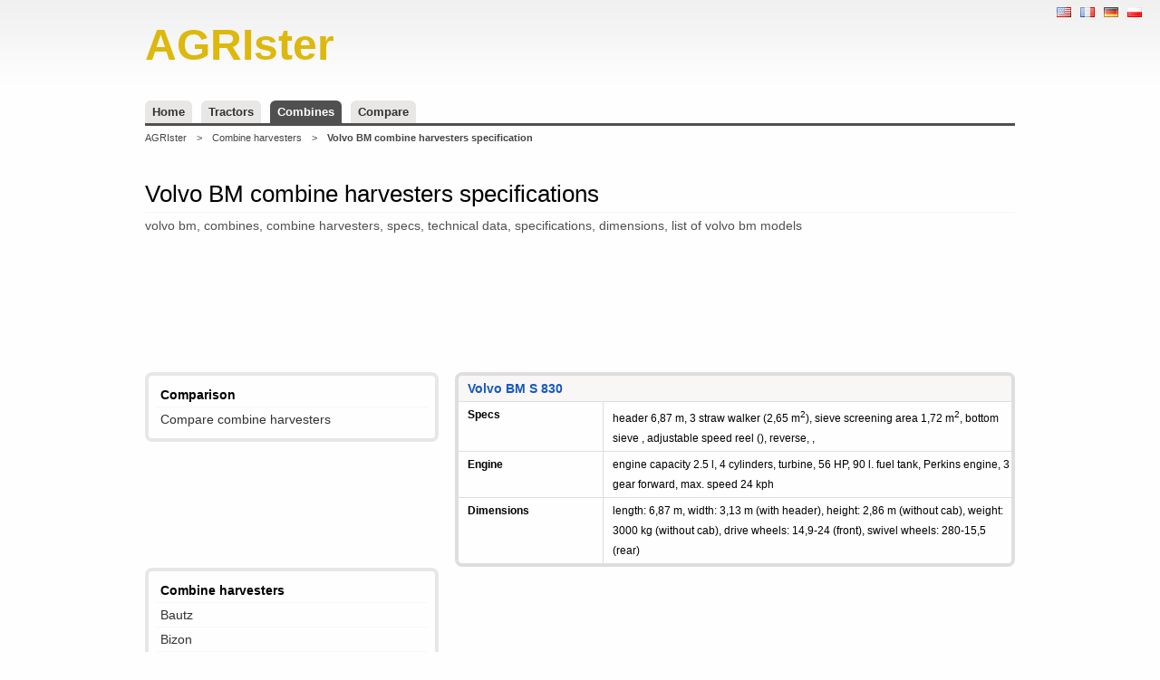

--- FILE ---
content_type: text/html; charset=UTF-8
request_url: https://www.agrister.com/combines/volvo-bm
body_size: 3815
content:
<!doctype html>
<html xmlns="https://www.w3.org/1999/xhtml" xmlns:fb="https://ogp.me/ns/fb#" xmlns:og="https://ogp.me/ns#" xml:lang="en">

<head>
    <title>Volvo BM combine harvesters specifications • dimensions ••• AGRIster</title>
<meta http-equiv="Content-Type" content="text/html; charset=utf-8" />
<meta name="description" content="Volvo BM combine harvesters ••• ❶ ✔ specifications ✔ dimensions ✔ header ❷ reviews ❸ forum… ••• Show me now that I am looking for information…" />
<meta name="keywords" content="volvo bm, combine harvesters, specifications, technical data, specs, list of models" />
<meta name="robots" content="index,follow,all" />
<meta http-equiv="content-language" content="en" />
<meta name="language" content="en" />
<meta name="viewport" content="width=device-width, initial-scale=1.0" />
<base href="//www.agrister.com/" />
<link rel="stylesheet" href="/stylesheets/stylesheet.css" media="all" />
<script type="application/ld+json">
    {
        "@context": "https://schema.org",
        "@type": "WebSite",
        "name": "AGRIster",
        "alternateName": "AGRIster - agricultural directory - specs",
        "url": "https://www.agrister.com",
        "potentialAction": {
            "@type": "SearchAction",
            "target": "https://www.agrister.com/search?q={search_term_string}",
            "query-input": "required name=search_term_string"
        }
    }
</script>
<script type="application/ld+json">
{
"@context": "https://schema.org",
"@type": "BreadcrumbList",
"itemListElement": [
{
"@type": "ListItem",
"position": 1,
"item": {
"@id": "https://www.agrister.com/",
"name": "AGRIster"
}
}
,
{
"@type": "ListItem",
"position": 2,
"item": {
"@id": "https://www.agrister.com/combines",
"name": "Combine harvesters"
}
}
,
{
"@type": "ListItem",
"position": 3,
"item": {
"@id": "https://www.agrister.com/combines/volvo-bm",
"name": "Volvo BM"
}
}
]
}
</script>

<script async src="//pagead2.googlesyndication.com/pagead/js/adsbygoogle.js"></script>
<script>
    (adsbygoogle = window.adsbygoogle || []).push({
        google_ad_client: "ca-pub-2900836312092592",
        enable_page_level_ads: true
    });
</script>
    <script>
        (function(i, s, o, g, r, a, m) {
            i['GoogleAnalyticsObject'] = r;
            i[r] = i[r] || function() {
                (i[r].q = i[r].q || []).push(arguments)
            }, i[r].l = 1 * new Date();
            a = s.createElement(o),
                m = s.getElementsByTagName(o)[0];
            a.async = 1;
            a.src = g;
            m.parentNode.insertBefore(a, m)
        })(window, document, 'script', '//www.google-analytics.com/analytics.js', 'ga');

        ga('create', 'UA-67698854-1', 'auto');
        ga('send', 'pageview');
    </script>

</head>

<body xml:lang="en" lang="en">
    <div class="body">
        <ul class="locale">
<li><a href="https://www.agrister.com/combines/volvo-bm" title="Volvo BM combine harvesters specs | EN" lang="en"><img src="/images/layout/en.png" alt="Volvo BM combine harvesters specs" /></a></li><li><a href="https://fr.agrister.com/moissonneuses-batteuses/volvo-bm" title="Moissonneuses-batteuses Volvo BM | FR" lang="fr"><img src="/images/layout/fr.png" alt="Moissonneuses-batteuses Volvo BM" /></a></li><li><a href="http://www.agrister.de/mahdrescher/volvo-bm" title="Volvo BM mähdrescher technische daten | DE" lang="de"><img src="/images/layout/de.png" alt="Volvo BM mähdrescher technische daten" /></a></li><li><a href="https://www.agrospis.pl/kombajny/volvo-bm" title="Kombajny Volvo BM dane techniczne | PL" lang="pl"><img src="/images/layout/pl.png" alt="Kombajny Volvo BM dane techniczne" /></a></li></ul>

        <div id="head" class="default">
  <a href="" class="logo">
    <strong>AGRIster</strong>
  </a>
  <br class="clear" />
</div>
<div class="menu">
  <ul>
        <li><a href="/">Home</a></li>
    <li><a href="/tractors">Tractors</a></li>
    <li><a href="/combines" class="chk">Combines</a></li>
    <li><a href="/compare">Compare</a></li>
  </ul>
</div><div class="breadcrumb">
  <ul>
    	<li><a href="/">AGRIster</a></li>
	<li>&gt;</li>
	<li><a href="/combines">Combine harvesters</a></li>
	<li>&gt;</li>
	<li><strong>Volvo BM combine harvesters specification</strong></li>
  </ul>
</div>



<div id="container">
  <div class="list">
    <h1>Volvo BM combine harvesters specifications</h1>
    <h2 class="subtitle">volvo bm, combines, combine harvesters, specs, technical data, specifications, dimensions, list of volvo bm models</h2>

    <div class="a750x1001">
<script async src="//pagead2.googlesyndication.com/pagead/js/adsbygoogle.js"></script>
<!-- dozy na gore / agro -->
<ins class="adsbygoogle"
     style="display:inline-block;width:750px;height:100px"
     data-ad-client="ca-pub-2900836312092592"
     data-ad-slot="1635879605"></ins>
<script>
(adsbygoogle = window.adsbygoogle || []).push({});
</script>
    </div>


    <div class="sidebar">
      <div class="border">
<h3>Comparison</h3>
<ul>
<li><a href="/compare/combines">Compare combine harvesters</a></li>
</ul>
</div>

<div class="a200">
<script async src="//pagead2.googlesyndication.com/pagead/js/adsbygoogle.js"></script>
<!-- agro / panel z lewej -->
<ins class="adsbygoogle"
     style="display:inline-block;width:200px;height:90px"
     data-ad-client="ca-pub-2900836312092592"
     data-ad-slot="7678216809"></ins>
<script>
(adsbygoogle = window.adsbygoogle || []).push({});
</script>
</div>

			<div class="border">
<h3>Combine harvesters</h3>
<ul>
<li><a href="/combines/bautz" title="Bautz specs">Bautz</a></li>
<li><a href="/combines/bizon" title="Bizon specs">Bizon</a></li>
<li><a href="/combines/bm-volvo" title="BM-Volvo specs">BM-Volvo</a></li>
<li><a href="/combines/bolinder-munktell" title="Bolinder-Munktell specs">Bolinder-Munktell</a></li>
<li><a href="/combines/case-ih" title="Case IH specs">Case IH</a></li>

		</ul>
		<div class="a300x6001">
<script async src="//pagead2.googlesyndication.com/pagead/js/adsbygoogle.js"></script>
<!-- duzy z lewej / agro -->
<ins class="adsbygoogle"
	 style="display:inline-block;width:300px;height:600px"
	 data-ad-client="ca-pub-2900836312092592"
	 data-ad-slot="9159146403"></ins>
<script>
(adsbygoogle = window.adsbygoogle || []).push({});
</script>
		</div>
		<ul>

			<li><a href="/combines/case-international" title="Case International specs">Case International</a></li>
<li><a href="/combines/claas" title="Claas specs">Claas</a></li>
<li><a href="/combines/deutz-fahr" title="Deutz-Fahr specs">Deutz-Fahr</a></li>
<li><a href="/combines/dronningborg" title="Dronningborg specs">Dronningborg</a></li>
<li><a href="/combines/fahr" title="Fahr specs">Fahr</a></li>
<li><a href="/combines/fendt" title="Fendt specs">Fendt</a></li>
<li><a href="/combines/fiatagri" title="Fiatagri specs">Fiatagri</a></li>
<li><a href="/combines/fortschritt" title="Fortschritt specs">Fortschritt</a></li>
<li><a href="/combines/john-deere" title="John Deere specs">John Deere</a></li>
<li><a href="/combines/john-deere-lanz" title="John Deere-Lanz specs">John Deere-Lanz</a></li>
<li><a href="/combines/kola" title="K&ouml;la specs">K&ouml;la</a></li>
<li><a href="/combines/lanz" title="Lanz specs">Lanz</a></li>
<li><a href="/combines/laverda" title="Laverda specs">Laverda</a></li>
<li><a href="/combines/massey-ferguson" title="Massey-Ferguson specs">Massey-Ferguson</a></li>
<li><a href="/combines/massey-harris" title="Massey-Harris specs">Massey-Harris</a></li>
<li><a href="/combines/mccormick" title="McCormick specs">McCormick</a></li>
<li><a href="/combines/munktell" title="Munktell specs">Munktell</a></li>
<li><a href="/combines/new-holland" title="New Holland specs">New Holland</a></li>
<li><a href="/combines/pronar" title="Pronar specs">Pronar</a></li>
<li><a href="/combines/sampo" title="Sampo specs">Sampo</a></li>
<li><a href="/combines/thermaenius" title="Thermaenius specs">Thermaenius</a></li>
<li><a href="/combines/titan" title="Titan specs">Titan</a></li>
<li><a href="/combines/volvo-bm" title="Volvo BM specs"><strong>Volvo BM</strong></a></li>
</ul>
</div>

      <div class="a200x2001">
<script async src="//pagead2.googlesyndication.com/pagead/js/adsbygoogle.js"></script>
<!-- agro / panel z lewej -->
<ins class="adsbygoogle"
     style="display:inline-block;width:200px;height:90px"
     data-ad-client="ca-pub-2900836312092592"
     data-ad-slot="7678216809"></ins>
<script>
(adsbygoogle = window.adsbygoogle || []).push({});
</script>
      </div>

      <br class="clear" />
    </div>

    <div class="objects" id="entries">
      <table class="args">
<col width="160px" />
<col width="*" />
<tr class="alt">
<td colspan="2"><h2><a href="/combines/volvo-bm-s-830"><strong>Volvo BM S 830</strong></a></h2></td>
</tr>
<tr>
<td><strong>Specs</strong></td>
<td>header 6,87 m, 3 straw walker (2,65 m<sup>2</sup>), sieve screening area 1,72 m<sup>2</sup>, bottom sieve , adjustable speed reel (), reverse, , </td>
</tr>
<tr>
<td><strong>Engine</strong></td>
<td>engine capacity 2.5 l, 4 cylinders, turbine, 56 HP, 90 l. fuel tank, Perkins engine, 3 gear forward, max. speed 24 kph</td>
</tr>
<tr>
<td><strong>Dimensions</strong></td>
<td>length: 6,87 m, width: 3,13 m (with header), height: 2,86 m (without cab), weight: 3000 kg (without cab), drive wheels: 14,9-24 (front), swivel wheels: 280-15,5 (rear)</td>
</tr>
</table>
<div class="a336x2801">
<script async src="//pagead2.googlesyndication.com/pagead/js/adsbygoogle.js"></script>
<!-- duzy kwadrat / agro -->
<ins class="adsbygoogle"
     style="display:inline-block;width:336px;height:280px"
     data-ad-client="ca-pub-2900836312092592"
     data-ad-slot="3112612809"></ins>
<script>
(adsbygoogle = window.adsbygoogle || []).push({});
</script>
</div>
      <table class="args">
<col width="160px" />
<col width="*" />
<tr class="alt">
<td colspan="2"><h2><a href="/combines/volvo-bm-aktiv-1130"><strong>Volvo BM Aktiv 1130</strong></a></h2></td>
</tr>
<tr>
<td><strong>Specs</strong></td>
<td>header 7,24 m, 3 straw walker (2,65 m<sup>2</sup>), sieve screening area 1,72 m<sup>2</sup>, bottom sieve , adjustable speed reel (), reverse, , </td>
</tr>
<tr>
<td><strong>Engine</strong></td>
<td>engine capacity 3.9 l, 4 cylinders, turbine, 65 HP, 90 l. fuel tank, Perkins engine, 3 gear forward, max. speed 24 kph</td>
</tr>
<tr>
<td><strong>Dimensions</strong></td>
<td>length: 7,24 m, width: 3,17 m (with header), height: 3,04 m (with cab), height: 2,93 m (without cab), weight: 3,04 kg (with cab), weight: 3350 kg (without cab), drive wheels: 14,9-24 (front), swivel wheels: 10/80-15 (rear)</td>
</tr>
</table>
<table class="args">
<col width="160px" />
<col width="*" />
<tr class="alt">
<td colspan="2"><h2><a href="/combines/volvo-bm-s-800"><strong>Volvo BM S 800</strong></a></h2></td>
</tr>
<tr>
<td><strong>Specs</strong></td>
<td>header 6,73 m, 3 straw walker (2,18 m<sup>2</sup>), sieve screening area 1,61 m<sup>2</sup>, bottom sieve , adjustable speed reel (), reverse, , </td>
</tr>
<tr>
<td><strong>Engine</strong></td>
<td>engine capacity 2.5 l, 4 cylinders, turbine, 54 HP, 78 l. fuel tank, Perkins engine, 3 gear forward, max. speed 19,3 kph</td>
</tr>
<tr>
<td><strong>Dimensions</strong></td>
<td>length: 6,73 m, width: 2,65 m (with header), height: 2,8 m (without cab), weight: 2300 kg (without cab), drive wheels: 12,4-24 (front), swivel wheels: 280-15,5 (rear)</td>
</tr>
</table>
<table class="args">
<col width="160px" />
<col width="*" />
<tr class="alt">
<td colspan="2"><h2><a href="/combines/volvo-bm-s-800-parcell"><strong>Volvo BM S 800 Parcell</strong></a></h2></td>
</tr>
<tr>
<td><strong>Specs</strong></td>
<td>header  m, 3 straw walker (2,1 m<sup>2</sup>), , </td>
</tr>
<tr>
<td><strong>Engine</strong></td>
<td>engine capacity 2.5 l, 4 cylinders, turbine, 56 HP, 90 l. fuel tank, Perkins engine, 3 gear forward, max. speed 24 kph</td>
</tr>
<tr>
<td><strong>Dimensions</strong></td>
<td>weight:  kg (with cab), drive wheels: 12,4-24 (front), swivel wheels: 10,00-15 (rear)</td>
</tr>
</table>

<div class="a468x151">
<script async src="//pagead2.googlesyndication.com/pagead/js/adsbygoogle.js"></script>
<!-- poziome linki na dole / agro -->
<ins class="adsbygoogle"
     style="display:inline-block;width:468px;height:15px"
     data-ad-client="ca-pub-2900836312092592"
     data-ad-slot="7763138404"></ins>
<script>
(adsbygoogle = window.adsbygoogle || []).push({});
</script>
</div>

          </div>
  </div>
  <br class="clear" />
</div>            </div>
    <div id="footer">
        <div class="about">
        <h4>About AGRIster</h4>
        <p>Agricultural directory (AGRIster) is the base of knowledge, information, and products used or have been used in the agricultural industry. Information published in this catalog specifications and parameters of agricultural machinery
             <strong>i.e. combines (<a href="/combines/dronningborg-d-3000-88" title="Dronningborg D 3000 (&#039;88) specs">Dronningborg D 3000 (&#039;88)</a>, <a href="/combines/massey-ferguson-17" title="Massey-Ferguson 17 specs">Massey-Ferguson 17</a>, <a href="/combines/munktell-mst-93" title="Munktell MST-93 specs">Munktell MST-93</a>, <a href="/combines/new-holland-z-110-bizon-bs" title="New Holland Z 110 Bizon BS specs">New Holland Z 110 Bizon BS</a>, <a href="/combines/fendt-8370-p-11" title="Fendt 8370 P (&#039;11) specs">Fendt 8370 P (&#039;11)</a>, <a href="/combines/massey-ferguson-28-97" title="Massey-Ferguson 28 (&#039;97) specs">Massey-Ferguson 28 (&#039;97)</a>, <a href="/combines/massey-ferguson-25-89" title="Massey-Ferguson 25 (&#039;89) specs">Massey-Ferguson 25 (&#039;89)</a>, <a href="/combines/claas-dominator-88-s-90" title="Claas Dominator 88 S (&#039;90) specs">Claas Dominator 88 S (&#039;90)</a>)</strong>. The data come from publicly available sources, from users, manufacturers and distributors and dealers.</p>
        <p>We make every effort to ensure that the data published in the directory is correct and up to date, but no guarantee. The data are published as they are without any guarantee its accuracy and are not responsible for its use. The data and specs presented are for informational purposes only and does not constitute an offer.</p>
    </div>
    <div class="copy">
        <p>agrister.com &copy; 2013-2026 | <a href="//www.agrister.com/terms-and-conditions">Terms and conditions</a> | <a href="//www.agrister.com/terms-of-use">Terms of use</a> | <a href="//www.agrister.com/privacy-policy">Privacy policy</a></p>
    </div>
</div>
    <div id="fb-root"></div>
    <script>
        (function(d, s, id) {
            var js, fjs = d.getElementsByTagName(s)[0];
            if (d.getElementById(id)) return;
            js = d.createElement(s);
            js.id = id;
            js.src = "//connect.facebook.net/en_US/sdk.js#xfbml=1&version=v2.4&appId=137441422962993";
            fjs.parentNode.insertBefore(js, fjs);
        }(document, 'script', 'facebook-jssdk'));
    </script>

</body>

</html>

--- FILE ---
content_type: text/html; charset=utf-8
request_url: https://www.google.com/recaptcha/api2/aframe
body_size: 267
content:
<!DOCTYPE HTML><html><head><meta http-equiv="content-type" content="text/html; charset=UTF-8"></head><body><script nonce="sme2PW2k8pyJcWHIoSjZlA">/** Anti-fraud and anti-abuse applications only. See google.com/recaptcha */ try{var clients={'sodar':'https://pagead2.googlesyndication.com/pagead/sodar?'};window.addEventListener("message",function(a){try{if(a.source===window.parent){var b=JSON.parse(a.data);var c=clients[b['id']];if(c){var d=document.createElement('img');d.src=c+b['params']+'&rc='+(localStorage.getItem("rc::a")?sessionStorage.getItem("rc::b"):"");window.document.body.appendChild(d);sessionStorage.setItem("rc::e",parseInt(sessionStorage.getItem("rc::e")||0)+1);localStorage.setItem("rc::h",'1768972805416');}}}catch(b){}});window.parent.postMessage("_grecaptcha_ready", "*");}catch(b){}</script></body></html>

--- FILE ---
content_type: text/plain
request_url: https://www.google-analytics.com/j/collect?v=1&_v=j102&a=1965605154&t=pageview&_s=1&dl=https%3A%2F%2Fwww.agrister.com%2Fcombines%2Fvolvo-bm&ul=en-us%40posix&dt=Volvo%20BM%20combine%20harvesters%20specifications%20%E2%80%A2%20dimensions%20%E2%80%A2%E2%80%A2%E2%80%A2%20AGRIster&sr=1280x720&vp=1280x720&_u=IEBAAEABAAAAACAAI~&jid=1427664476&gjid=541675521&cid=1679542686.1768972804&tid=UA-67698854-1&_gid=8455509.1768972804&_r=1&_slc=1&z=1850608843
body_size: -450
content:
2,cG-TJSSJXPLBK